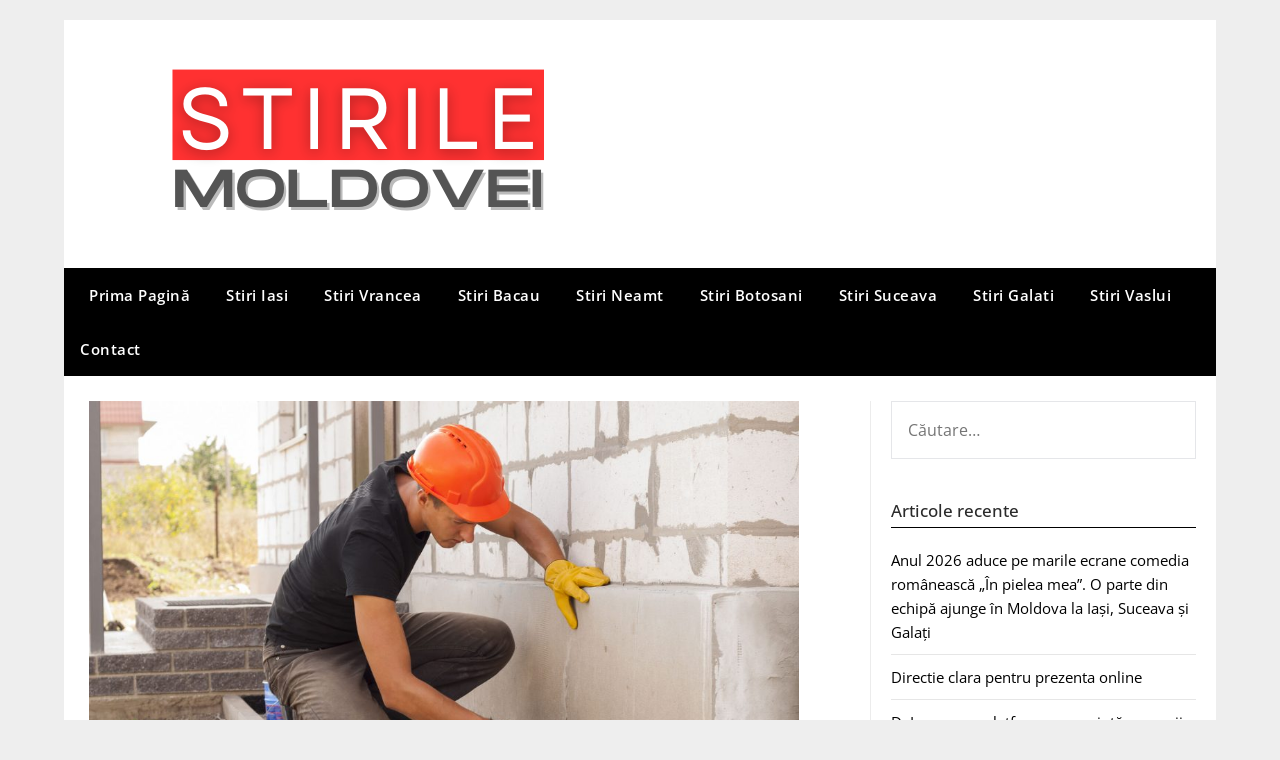

--- FILE ---
content_type: text/html; charset=UTF-8
request_url: https://stirilemoldovei.ro/ce-sunt-hidroizolatiile-si-cum-pot-ajuta-o-cladire/
body_size: 16861
content:
<!doctype html>
	<html lang="ro-RO">
	<head>
		<meta charset="UTF-8">
		<meta name="viewport" content="width=device-width, initial-scale=1">
		<link rel="profile" href="http://gmpg.org/xfn/11">
		<meta name='robots' content='index, follow, max-image-preview:large, max-snippet:-1, max-video-preview:-1' />

	<!-- This site is optimized with the Yoast SEO plugin v26.8 - https://yoast.com/product/yoast-seo-wordpress/ -->
	<title>Ce sunt hidroizolatiile si cum pot ajuta o cladire? - Stirile Moldovei</title>
	<link rel="canonical" href="https://stirilemoldovei.ro/ce-sunt-hidroizolatiile-si-cum-pot-ajuta-o-cladire/" />
	<meta property="og:locale" content="ro_RO" />
	<meta property="og:type" content="article" />
	<meta property="og:title" content="Ce sunt hidroizolatiile si cum pot ajuta o cladire? - Stirile Moldovei" />
	<meta property="og:description" content="Hidroizolatia este esentiala in fiecare casa pentru a preveni deteriorarea structurii si formarea ciupercilor, care pot provoca boli respiratorii. Idealul este sa fie facuta inca din constructie, desi intretinerea trebuie intotdeauna efectuata...." />
	<meta property="og:url" content="https://stirilemoldovei.ro/ce-sunt-hidroizolatiile-si-cum-pot-ajuta-o-cladire/" />
	<meta property="og:site_name" content="Stirile Moldovei" />
	<meta property="article:published_time" content="2022-05-26T09:43:20+00:00" />
	<meta property="article:modified_time" content="2022-05-26T09:43:21+00:00" />
	<meta property="og:image" content="https://stirilemoldovei.ro/wp-content/uploads/2022/05/Waterproofing.jpeg" />
	<meta property="og:image:width" content="1920" />
	<meta property="og:image:height" content="1080" />
	<meta property="og:image:type" content="image/jpeg" />
	<meta name="author" content="ioana" />
	<meta name="twitter:card" content="summary_large_image" />
	<meta name="twitter:label1" content="Scris de" />
	<meta name="twitter:data1" content="ioana" />
	<meta name="twitter:label2" content="Timp estimat pentru citire" />
	<meta name="twitter:data2" content="3 minute" />
	<script type="application/ld+json" class="yoast-schema-graph">{"@context":"https://schema.org","@graph":[{"@type":"Article","@id":"https://stirilemoldovei.ro/ce-sunt-hidroizolatiile-si-cum-pot-ajuta-o-cladire/#article","isPartOf":{"@id":"https://stirilemoldovei.ro/ce-sunt-hidroizolatiile-si-cum-pot-ajuta-o-cladire/"},"author":{"name":"ioana","@id":"https://stirilemoldovei.ro/#/schema/person/c71fd28fe03aa890acf5cae74fb2706d"},"headline":"Ce sunt hidroizolatiile si cum pot ajuta o cladire?","datePublished":"2022-05-26T09:43:20+00:00","dateModified":"2022-05-26T09:43:21+00:00","mainEntityOfPage":{"@id":"https://stirilemoldovei.ro/ce-sunt-hidroizolatiile-si-cum-pot-ajuta-o-cladire/"},"wordCount":504,"commentCount":0,"publisher":{"@id":"https://stirilemoldovei.ro/#organization"},"image":{"@id":"https://stirilemoldovei.ro/ce-sunt-hidroizolatiile-si-cum-pot-ajuta-o-cladire/#primaryimage"},"thumbnailUrl":"https://stirilemoldovei.ro/wp-content/uploads/2022/05/Waterproofing.jpeg","articleSection":["Actual"],"inLanguage":"ro-RO","potentialAction":[{"@type":"CommentAction","name":"Comment","target":["https://stirilemoldovei.ro/ce-sunt-hidroizolatiile-si-cum-pot-ajuta-o-cladire/#respond"]}],"copyrightYear":"2022","copyrightHolder":{"@id":"https://stirilemoldovei.ro/#organization"}},{"@type":"WebPage","@id":"https://stirilemoldovei.ro/ce-sunt-hidroizolatiile-si-cum-pot-ajuta-o-cladire/","url":"https://stirilemoldovei.ro/ce-sunt-hidroizolatiile-si-cum-pot-ajuta-o-cladire/","name":"Ce sunt hidroizolatiile si cum pot ajuta o cladire? - Stirile Moldovei","isPartOf":{"@id":"https://stirilemoldovei.ro/#website"},"primaryImageOfPage":{"@id":"https://stirilemoldovei.ro/ce-sunt-hidroizolatiile-si-cum-pot-ajuta-o-cladire/#primaryimage"},"image":{"@id":"https://stirilemoldovei.ro/ce-sunt-hidroizolatiile-si-cum-pot-ajuta-o-cladire/#primaryimage"},"thumbnailUrl":"https://stirilemoldovei.ro/wp-content/uploads/2022/05/Waterproofing.jpeg","datePublished":"2022-05-26T09:43:20+00:00","dateModified":"2022-05-26T09:43:21+00:00","breadcrumb":{"@id":"https://stirilemoldovei.ro/ce-sunt-hidroizolatiile-si-cum-pot-ajuta-o-cladire/#breadcrumb"},"inLanguage":"ro-RO","potentialAction":[{"@type":"ReadAction","target":["https://stirilemoldovei.ro/ce-sunt-hidroizolatiile-si-cum-pot-ajuta-o-cladire/"]}]},{"@type":"ImageObject","inLanguage":"ro-RO","@id":"https://stirilemoldovei.ro/ce-sunt-hidroizolatiile-si-cum-pot-ajuta-o-cladire/#primaryimage","url":"https://stirilemoldovei.ro/wp-content/uploads/2022/05/Waterproofing.jpeg","contentUrl":"https://stirilemoldovei.ro/wp-content/uploads/2022/05/Waterproofing.jpeg","width":1920,"height":1080},{"@type":"BreadcrumbList","@id":"https://stirilemoldovei.ro/ce-sunt-hidroizolatiile-si-cum-pot-ajuta-o-cladire/#breadcrumb","itemListElement":[{"@type":"ListItem","position":1,"name":"Prima pagină","item":"https://stirilemoldovei.ro/"},{"@type":"ListItem","position":2,"name":"Ce sunt hidroizolatiile si cum pot ajuta o cladire?"}]},{"@type":"WebSite","@id":"https://stirilemoldovei.ro/#website","url":"https://stirilemoldovei.ro/","name":"Stirile Moldovei","description":"Stiri regionale din Moldova","publisher":{"@id":"https://stirilemoldovei.ro/#organization"},"potentialAction":[{"@type":"SearchAction","target":{"@type":"EntryPoint","urlTemplate":"https://stirilemoldovei.ro/?s={search_term_string}"},"query-input":{"@type":"PropertyValueSpecification","valueRequired":true,"valueName":"search_term_string"}}],"inLanguage":"ro-RO"},{"@type":"Organization","@id":"https://stirilemoldovei.ro/#organization","name":"Ziarul Moldovei","url":"https://stirilemoldovei.ro/","logo":{"@type":"ImageObject","inLanguage":"ro-RO","@id":"https://stirilemoldovei.ro/#/schema/logo/image/","url":"https://stirilemoldovei.ro/wp-content/uploads/2023/06/cropped-Stirile-Moldovei-4.png","contentUrl":"https://stirilemoldovei.ro/wp-content/uploads/2023/06/cropped-Stirile-Moldovei-4.png","width":499,"height":156,"caption":"Ziarul Moldovei"},"image":{"@id":"https://stirilemoldovei.ro/#/schema/logo/image/"}},{"@type":"Person","@id":"https://stirilemoldovei.ro/#/schema/person/c71fd28fe03aa890acf5cae74fb2706d","name":"ioana","image":{"@type":"ImageObject","inLanguage":"ro-RO","@id":"https://stirilemoldovei.ro/#/schema/person/image/","url":"https://secure.gravatar.com/avatar/53f9ea12f38299de9a6fb742003a3dfffcb2a7e5c3cbb6beb96b650faf2ccb4e?s=96&d=mm&r=g","contentUrl":"https://secure.gravatar.com/avatar/53f9ea12f38299de9a6fb742003a3dfffcb2a7e5c3cbb6beb96b650faf2ccb4e?s=96&d=mm&r=g","caption":"ioana"}}]}</script>
	<!-- / Yoast SEO plugin. -->


<link rel='dns-prefetch' href='//www.googletagmanager.com' />
<link rel='dns-prefetch' href='//fonts.googleapis.com' />
<link rel="alternate" type="application/rss+xml" title="Stirile Moldovei &raquo; Flux" href="https://stirilemoldovei.ro/feed/" />
<link rel="alternate" type="application/rss+xml" title="Stirile Moldovei &raquo; Flux comentarii" href="https://stirilemoldovei.ro/comments/feed/" />
<link rel="alternate" type="application/rss+xml" title="Flux comentarii Stirile Moldovei &raquo; Ce sunt hidroizolatiile si cum pot ajuta o cladire?" href="https://stirilemoldovei.ro/ce-sunt-hidroizolatiile-si-cum-pot-ajuta-o-cladire/feed/" />
<link rel="alternate" title="oEmbed (JSON)" type="application/json+oembed" href="https://stirilemoldovei.ro/wp-json/oembed/1.0/embed?url=https%3A%2F%2Fstirilemoldovei.ro%2Fce-sunt-hidroizolatiile-si-cum-pot-ajuta-o-cladire%2F" />
<link rel="alternate" title="oEmbed (XML)" type="text/xml+oembed" href="https://stirilemoldovei.ro/wp-json/oembed/1.0/embed?url=https%3A%2F%2Fstirilemoldovei.ro%2Fce-sunt-hidroizolatiile-si-cum-pot-ajuta-o-cladire%2F&#038;format=xml" />
<style id='wp-img-auto-sizes-contain-inline-css' type='text/css'>
img:is([sizes=auto i],[sizes^="auto," i]){contain-intrinsic-size:3000px 1500px}
/*# sourceURL=wp-img-auto-sizes-contain-inline-css */
</style>

<style id='wp-emoji-styles-inline-css' type='text/css'>

	img.wp-smiley, img.emoji {
		display: inline !important;
		border: none !important;
		box-shadow: none !important;
		height: 1em !important;
		width: 1em !important;
		margin: 0 0.07em !important;
		vertical-align: -0.1em !important;
		background: none !important;
		padding: 0 !important;
	}
/*# sourceURL=wp-emoji-styles-inline-css */
</style>
<link rel='stylesheet' id='wp-block-library-css' href='https://stirilemoldovei.ro/wp-includes/css/dist/block-library/style.min.css?ver=6.9' type='text/css' media='all' />
<style id='global-styles-inline-css' type='text/css'>
:root{--wp--preset--aspect-ratio--square: 1;--wp--preset--aspect-ratio--4-3: 4/3;--wp--preset--aspect-ratio--3-4: 3/4;--wp--preset--aspect-ratio--3-2: 3/2;--wp--preset--aspect-ratio--2-3: 2/3;--wp--preset--aspect-ratio--16-9: 16/9;--wp--preset--aspect-ratio--9-16: 9/16;--wp--preset--color--black: #000000;--wp--preset--color--cyan-bluish-gray: #abb8c3;--wp--preset--color--white: #ffffff;--wp--preset--color--pale-pink: #f78da7;--wp--preset--color--vivid-red: #cf2e2e;--wp--preset--color--luminous-vivid-orange: #ff6900;--wp--preset--color--luminous-vivid-amber: #fcb900;--wp--preset--color--light-green-cyan: #7bdcb5;--wp--preset--color--vivid-green-cyan: #00d084;--wp--preset--color--pale-cyan-blue: #8ed1fc;--wp--preset--color--vivid-cyan-blue: #0693e3;--wp--preset--color--vivid-purple: #9b51e0;--wp--preset--gradient--vivid-cyan-blue-to-vivid-purple: linear-gradient(135deg,rgb(6,147,227) 0%,rgb(155,81,224) 100%);--wp--preset--gradient--light-green-cyan-to-vivid-green-cyan: linear-gradient(135deg,rgb(122,220,180) 0%,rgb(0,208,130) 100%);--wp--preset--gradient--luminous-vivid-amber-to-luminous-vivid-orange: linear-gradient(135deg,rgb(252,185,0) 0%,rgb(255,105,0) 100%);--wp--preset--gradient--luminous-vivid-orange-to-vivid-red: linear-gradient(135deg,rgb(255,105,0) 0%,rgb(207,46,46) 100%);--wp--preset--gradient--very-light-gray-to-cyan-bluish-gray: linear-gradient(135deg,rgb(238,238,238) 0%,rgb(169,184,195) 100%);--wp--preset--gradient--cool-to-warm-spectrum: linear-gradient(135deg,rgb(74,234,220) 0%,rgb(151,120,209) 20%,rgb(207,42,186) 40%,rgb(238,44,130) 60%,rgb(251,105,98) 80%,rgb(254,248,76) 100%);--wp--preset--gradient--blush-light-purple: linear-gradient(135deg,rgb(255,206,236) 0%,rgb(152,150,240) 100%);--wp--preset--gradient--blush-bordeaux: linear-gradient(135deg,rgb(254,205,165) 0%,rgb(254,45,45) 50%,rgb(107,0,62) 100%);--wp--preset--gradient--luminous-dusk: linear-gradient(135deg,rgb(255,203,112) 0%,rgb(199,81,192) 50%,rgb(65,88,208) 100%);--wp--preset--gradient--pale-ocean: linear-gradient(135deg,rgb(255,245,203) 0%,rgb(182,227,212) 50%,rgb(51,167,181) 100%);--wp--preset--gradient--electric-grass: linear-gradient(135deg,rgb(202,248,128) 0%,rgb(113,206,126) 100%);--wp--preset--gradient--midnight: linear-gradient(135deg,rgb(2,3,129) 0%,rgb(40,116,252) 100%);--wp--preset--font-size--small: 13px;--wp--preset--font-size--medium: 20px;--wp--preset--font-size--large: 36px;--wp--preset--font-size--x-large: 42px;--wp--preset--spacing--20: 0.44rem;--wp--preset--spacing--30: 0.67rem;--wp--preset--spacing--40: 1rem;--wp--preset--spacing--50: 1.5rem;--wp--preset--spacing--60: 2.25rem;--wp--preset--spacing--70: 3.38rem;--wp--preset--spacing--80: 5.06rem;--wp--preset--shadow--natural: 6px 6px 9px rgba(0, 0, 0, 0.2);--wp--preset--shadow--deep: 12px 12px 50px rgba(0, 0, 0, 0.4);--wp--preset--shadow--sharp: 6px 6px 0px rgba(0, 0, 0, 0.2);--wp--preset--shadow--outlined: 6px 6px 0px -3px rgb(255, 255, 255), 6px 6px rgb(0, 0, 0);--wp--preset--shadow--crisp: 6px 6px 0px rgb(0, 0, 0);}:where(.is-layout-flex){gap: 0.5em;}:where(.is-layout-grid){gap: 0.5em;}body .is-layout-flex{display: flex;}.is-layout-flex{flex-wrap: wrap;align-items: center;}.is-layout-flex > :is(*, div){margin: 0;}body .is-layout-grid{display: grid;}.is-layout-grid > :is(*, div){margin: 0;}:where(.wp-block-columns.is-layout-flex){gap: 2em;}:where(.wp-block-columns.is-layout-grid){gap: 2em;}:where(.wp-block-post-template.is-layout-flex){gap: 1.25em;}:where(.wp-block-post-template.is-layout-grid){gap: 1.25em;}.has-black-color{color: var(--wp--preset--color--black) !important;}.has-cyan-bluish-gray-color{color: var(--wp--preset--color--cyan-bluish-gray) !important;}.has-white-color{color: var(--wp--preset--color--white) !important;}.has-pale-pink-color{color: var(--wp--preset--color--pale-pink) !important;}.has-vivid-red-color{color: var(--wp--preset--color--vivid-red) !important;}.has-luminous-vivid-orange-color{color: var(--wp--preset--color--luminous-vivid-orange) !important;}.has-luminous-vivid-amber-color{color: var(--wp--preset--color--luminous-vivid-amber) !important;}.has-light-green-cyan-color{color: var(--wp--preset--color--light-green-cyan) !important;}.has-vivid-green-cyan-color{color: var(--wp--preset--color--vivid-green-cyan) !important;}.has-pale-cyan-blue-color{color: var(--wp--preset--color--pale-cyan-blue) !important;}.has-vivid-cyan-blue-color{color: var(--wp--preset--color--vivid-cyan-blue) !important;}.has-vivid-purple-color{color: var(--wp--preset--color--vivid-purple) !important;}.has-black-background-color{background-color: var(--wp--preset--color--black) !important;}.has-cyan-bluish-gray-background-color{background-color: var(--wp--preset--color--cyan-bluish-gray) !important;}.has-white-background-color{background-color: var(--wp--preset--color--white) !important;}.has-pale-pink-background-color{background-color: var(--wp--preset--color--pale-pink) !important;}.has-vivid-red-background-color{background-color: var(--wp--preset--color--vivid-red) !important;}.has-luminous-vivid-orange-background-color{background-color: var(--wp--preset--color--luminous-vivid-orange) !important;}.has-luminous-vivid-amber-background-color{background-color: var(--wp--preset--color--luminous-vivid-amber) !important;}.has-light-green-cyan-background-color{background-color: var(--wp--preset--color--light-green-cyan) !important;}.has-vivid-green-cyan-background-color{background-color: var(--wp--preset--color--vivid-green-cyan) !important;}.has-pale-cyan-blue-background-color{background-color: var(--wp--preset--color--pale-cyan-blue) !important;}.has-vivid-cyan-blue-background-color{background-color: var(--wp--preset--color--vivid-cyan-blue) !important;}.has-vivid-purple-background-color{background-color: var(--wp--preset--color--vivid-purple) !important;}.has-black-border-color{border-color: var(--wp--preset--color--black) !important;}.has-cyan-bluish-gray-border-color{border-color: var(--wp--preset--color--cyan-bluish-gray) !important;}.has-white-border-color{border-color: var(--wp--preset--color--white) !important;}.has-pale-pink-border-color{border-color: var(--wp--preset--color--pale-pink) !important;}.has-vivid-red-border-color{border-color: var(--wp--preset--color--vivid-red) !important;}.has-luminous-vivid-orange-border-color{border-color: var(--wp--preset--color--luminous-vivid-orange) !important;}.has-luminous-vivid-amber-border-color{border-color: var(--wp--preset--color--luminous-vivid-amber) !important;}.has-light-green-cyan-border-color{border-color: var(--wp--preset--color--light-green-cyan) !important;}.has-vivid-green-cyan-border-color{border-color: var(--wp--preset--color--vivid-green-cyan) !important;}.has-pale-cyan-blue-border-color{border-color: var(--wp--preset--color--pale-cyan-blue) !important;}.has-vivid-cyan-blue-border-color{border-color: var(--wp--preset--color--vivid-cyan-blue) !important;}.has-vivid-purple-border-color{border-color: var(--wp--preset--color--vivid-purple) !important;}.has-vivid-cyan-blue-to-vivid-purple-gradient-background{background: var(--wp--preset--gradient--vivid-cyan-blue-to-vivid-purple) !important;}.has-light-green-cyan-to-vivid-green-cyan-gradient-background{background: var(--wp--preset--gradient--light-green-cyan-to-vivid-green-cyan) !important;}.has-luminous-vivid-amber-to-luminous-vivid-orange-gradient-background{background: var(--wp--preset--gradient--luminous-vivid-amber-to-luminous-vivid-orange) !important;}.has-luminous-vivid-orange-to-vivid-red-gradient-background{background: var(--wp--preset--gradient--luminous-vivid-orange-to-vivid-red) !important;}.has-very-light-gray-to-cyan-bluish-gray-gradient-background{background: var(--wp--preset--gradient--very-light-gray-to-cyan-bluish-gray) !important;}.has-cool-to-warm-spectrum-gradient-background{background: var(--wp--preset--gradient--cool-to-warm-spectrum) !important;}.has-blush-light-purple-gradient-background{background: var(--wp--preset--gradient--blush-light-purple) !important;}.has-blush-bordeaux-gradient-background{background: var(--wp--preset--gradient--blush-bordeaux) !important;}.has-luminous-dusk-gradient-background{background: var(--wp--preset--gradient--luminous-dusk) !important;}.has-pale-ocean-gradient-background{background: var(--wp--preset--gradient--pale-ocean) !important;}.has-electric-grass-gradient-background{background: var(--wp--preset--gradient--electric-grass) !important;}.has-midnight-gradient-background{background: var(--wp--preset--gradient--midnight) !important;}.has-small-font-size{font-size: var(--wp--preset--font-size--small) !important;}.has-medium-font-size{font-size: var(--wp--preset--font-size--medium) !important;}.has-large-font-size{font-size: var(--wp--preset--font-size--large) !important;}.has-x-large-font-size{font-size: var(--wp--preset--font-size--x-large) !important;}
/*# sourceURL=global-styles-inline-css */
</style>

<style id='classic-theme-styles-inline-css' type='text/css'>
/*! This file is auto-generated */
.wp-block-button__link{color:#fff;background-color:#32373c;border-radius:9999px;box-shadow:none;text-decoration:none;padding:calc(.667em + 2px) calc(1.333em + 2px);font-size:1.125em}.wp-block-file__button{background:#32373c;color:#fff;text-decoration:none}
/*# sourceURL=/wp-includes/css/classic-themes.min.css */
</style>
<link rel='stylesheet' id='zen-magazine-style-css' href='https://stirilemoldovei.ro/wp-content/themes/newspaperly/style.css?ver=6.9' type='text/css' media='all' />
<link rel='stylesheet' id='zen-magazine-css' href='https://stirilemoldovei.ro/wp-content/themes/zen-magazine/style.css?ver=1.0' type='text/css' media='all' />
<link rel='stylesheet' id='open sans-css' href='https://stirilemoldovei.ro/wp-content/fonts/0f6752092e223e9919738b32e03c4790.css?ver=1.0' type='text/css' media='all' />
<link rel='stylesheet' id='font-awesome-css' href='https://stirilemoldovei.ro/wp-content/themes/newspaperly/css/font-awesome.min.css?ver=6.9' type='text/css' media='all' />
<link rel='stylesheet' id='newspaperly-style-css' href='https://stirilemoldovei.ro/wp-content/themes/zen-magazine/style.css?ver=6.9' type='text/css' media='all' />
<link rel='stylesheet' id='newspaperly-google-fonts-css' href='//fonts.googleapis.com/css?family=Lato%3A300%2C400%2C700%2C900%7CMerriweather%3A400%2C700&#038;ver=6.9' type='text/css' media='all' />
<link rel='stylesheet' id='wp-block-paragraph-css' href='https://stirilemoldovei.ro/wp-includes/blocks/paragraph/style.min.css?ver=6.9' type='text/css' media='all' />
<link rel='stylesheet' id='wp-block-heading-css' href='https://stirilemoldovei.ro/wp-includes/blocks/heading/style.min.css?ver=6.9' type='text/css' media='all' />
<link rel='stylesheet' id='wp-block-list-css' href='https://stirilemoldovei.ro/wp-includes/blocks/list/style.min.css?ver=6.9' type='text/css' media='all' />
<script type="text/javascript" src="https://stirilemoldovei.ro/wp-includes/js/jquery/jquery.min.js?ver=3.7.1" id="jquery-core-js"></script>
<script type="text/javascript" src="https://stirilemoldovei.ro/wp-includes/js/jquery/jquery-migrate.min.js?ver=3.4.1" id="jquery-migrate-js"></script>

<!-- Google tag (gtag.js) snippet added by Site Kit -->
<!-- Google Analytics snippet added by Site Kit -->
<script type="text/javascript" src="https://www.googletagmanager.com/gtag/js?id=GT-KDQH3QJ" id="google_gtagjs-js" async></script>
<script type="text/javascript" id="google_gtagjs-js-after">
/* <![CDATA[ */
window.dataLayer = window.dataLayer || [];function gtag(){dataLayer.push(arguments);}
gtag("set","linker",{"domains":["stirilemoldovei.ro"]});
gtag("js", new Date());
gtag("set", "developer_id.dZTNiMT", true);
gtag("config", "GT-KDQH3QJ");
 window._googlesitekit = window._googlesitekit || {}; window._googlesitekit.throttledEvents = []; window._googlesitekit.gtagEvent = (name, data) => { var key = JSON.stringify( { name, data } ); if ( !! window._googlesitekit.throttledEvents[ key ] ) { return; } window._googlesitekit.throttledEvents[ key ] = true; setTimeout( () => { delete window._googlesitekit.throttledEvents[ key ]; }, 5 ); gtag( "event", name, { ...data, event_source: "site-kit" } ); }; 
//# sourceURL=google_gtagjs-js-after
/* ]]> */
</script>
<link rel="https://api.w.org/" href="https://stirilemoldovei.ro/wp-json/" /><link rel="alternate" title="JSON" type="application/json" href="https://stirilemoldovei.ro/wp-json/wp/v2/posts/1458" /><link rel="EditURI" type="application/rsd+xml" title="RSD" href="https://stirilemoldovei.ro/xmlrpc.php?rsd" />
<meta name="generator" content="WordPress 6.9" />
<link rel='shortlink' href='https://stirilemoldovei.ro/?p=1458' />
<meta name="generator" content="Site Kit by Google 1.170.0" />
		<style type="text/css">
			.header-widgets-wrapper, .content-wrap-bg { background-color:  }
			.featured-sidebar, .featured-sidebar ul li { border-color:  !important; }
			.page-numbers li a, .blogposts-list .blogpost-button, .page-numbers.current, span.page-numbers.dots { background: ; }
			.banner-widget-wrapper p, .banner-widget-wrapper h1, .banner-widget-wrapper h2, .banner-widget-wrapper h3, .banner-widget-wrapper h4, .banner-widget-wrapper h5, .banner-widget-wrapper h6, .banner-widget-wrapper ul, .banner-widget-wrapper{ color:  }
			.banner-widget-wrapper a, .banner-widget-wrapper a:hover, .banner-widget-wrapper a:active, .banner-widget-wrapper a:focus{ color: ; }
			.banner-widget-wrapper ul li { border-color: ; }
			body, .site, .swidgets-wrap h3, .post-data-text { background: ; }
			.site-title a, .site-description { color: ; }
			.header-bg { background-color:  !important; }
			.main-navigation ul li a, .main-navigation ul li .sub-arrow, .super-menu .toggle-mobile-menu,.toggle-mobile-menu:before, .mobile-menu-active .smenu-hide { color: ; }
			#smobile-menu.show .main-navigation ul ul.children.active, #smobile-menu.show .main-navigation ul ul.sub-menu.active, #smobile-menu.show .main-navigation ul li, .smenu-hide.toggle-mobile-menu.menu-toggle, #smobile-menu.show .main-navigation ul li, .primary-menu ul li ul.children li, .primary-menu ul li ul.sub-menu li, .primary-menu .pmenu, .super-menu { border-color: ; border-bottom-color: ; }
			#secondary .widget h3, #secondary .widget h3 a, #secondary .widget h4, #secondary .widget h1, #secondary .widget h2, #secondary .widget h5, #secondary .widget h6 { color: ; }
			#secondary .widget a, #secondary a, #secondary .widget li a , #secondary span.sub-arrow{ color: ; }
			#secondary, #secondary .widget, #secondary .widget p, #secondary .widget li, .widget time.rpwe-time.published { color: ; }
			#secondary .swidgets-wrap, .featured-sidebar .search-field { border-color: ; }
			.site-info, .footer-column-three input.search-submit, .footer-column-three p, .footer-column-three li, .footer-column-three td, .footer-column-three th, .footer-column-three caption { color: ; }
			.footer-column-three h3, .footer-column-three h4, .footer-column-three h5, .footer-column-three h6, .footer-column-three h1, .footer-column-three h2, .footer-column-three h4, .footer-column-three h3 a { color: ; }
			.footer-column-three a, .footer-column-three li a, .footer-column-three .widget a, .footer-column-three .sub-arrow { color: ; }
			.footer-column-three h3:after { background: ; }
			.site-info, .widget ul li, .footer-column-three input.search-field, .footer-column-three input.search-submit { border-color: ; }
			.site-footer { background-color: ; }
			.archive .page-header h1, .blogposts-list h2 a, .blogposts-list h2 a:hover, .blogposts-list h2 a:active, .search-results h1.page-title { color: ; }
			.blogposts-list .post-data-text, .blogposts-list .post-data-text a{ color: ; }
			.blogposts-list p { color: ; }
			.page-numbers li a, .blogposts-list .blogpost-button, span.page-numbers.dots, .page-numbers.current, .page-numbers li a:hover { color: ; }
			.archive .page-header h1, .search-results h1.page-title, .blogposts-list.fbox, span.page-numbers.dots, .page-numbers li a, .page-numbers.current { border-color: ; }
			.blogposts-list .post-data-divider { background: ; }
			.page .comments-area .comment-author, .page .comments-area .comment-author a, .page .comments-area .comments-title, .page .content-area h1, .page .content-area h2, .page .content-area h3, .page .content-area h4, .page .content-area h5, .page .content-area h6, .page .content-area th, .single  .comments-area .comment-author, .single .comments-area .comment-author a, .single .comments-area .comments-title, .single .content-area h1, .single .content-area h2, .single .content-area h3, .single .content-area h4, .single .content-area h5, .single .content-area h6, .single .content-area th, .search-no-results h1, .error404 h1 { color: ; }
			.single .post-data-text, .page .post-data-text, .page .post-data-text a, .single .post-data-text a, .comments-area .comment-meta .comment-metadata a { color: ; }
			.page .content-area p, .page article, .page .content-area table, .page .content-area dd, .page .content-area dt, .page .content-area address, .page .content-area .entry-content, .page .content-area li, .page .content-area ol, .single .content-area p, .single article, .single .content-area table, .single .content-area dd, .single .content-area dt, .single .content-area address, .single .entry-content, .single .content-area li, .single .content-area ol, .search-no-results .page-content p { color: ; }
			.single .entry-content a, .page .entry-content a, .comment-content a, .comments-area .reply a, .logged-in-as a, .comments-area .comment-respond a { color: ; }
			.comments-area p.form-submit input { background: ; }
			.error404 .page-content p, .error404 input.search-submit, .search-no-results input.search-submit { color: ; }
			.page .comments-area, .page article.fbox, .page article tr, .page .comments-area ol.comment-list ol.children li, .page .comments-area ol.comment-list .comment, .single .comments-area, .single article.fbox, .single article tr, .comments-area ol.comment-list ol.children li, .comments-area ol.comment-list .comment, .error404 main#main, .error404 .search-form label, .search-no-results .search-form label, .error404 input.search-submit, .search-no-results input.search-submit, .error404 main#main, .search-no-results section.fbox.no-results.not-found{ border-color: ; }
			.single .post-data-divider, .page .post-data-divider { background: ; }
			.single .comments-area p.form-submit input, .page .comments-area p.form-submit input { color: ; }
			.bottom-header-wrapper { padding-top: px; }
			.bottom-header-wrapper { padding-bottom: px; }
			.bottom-header-wrapper { background: ; }
			.bottom-header-wrapper *{ color: ; }
			.header-widget a, .header-widget li a, .header-widget i.fa { color: ; }
			.header-widget, .header-widget p, .header-widget li, .header-widget .textwidget { color: ; }
			.header-widget .widget-title, .header-widget h1, .header-widget h3, .header-widget h2, .header-widget h4, .header-widget h5, .header-widget h6{ color: ; }
			.header-widget.swidgets-wrap, .header-widget ul li, .header-widget .search-field { border-color: ; }
			.header-widgets-wrapper .swidgets-wrap{ background: ; }
			.primary-menu .pmenu, .super-menu, #smobile-menu, .primary-menu ul li ul.children, .primary-menu ul li ul.sub-menu { background-color: ; }
			#secondary .swidgets-wrap{ background: ; }
			#secondary .swidget { border-color: ; }
			.archive article.fbox, .search-results article.fbox, .blog article.fbox { background: ; }
			.comments-area, .single article.fbox, .page article.fbox { background: ; }
		</style>
	<link rel="pingback" href="https://stirilemoldovei.ro/xmlrpc.php">
		<style type="text/css">
			.header-widgets-wrapper, .content-wrap-bg { background-color:  }
			.featured-sidebar, .featured-sidebar ul li { border-color:  !important; }
			.page-numbers li a, .blogposts-list .blogpost-button, .page-numbers.current, span.page-numbers.dots { background: ; }
			.banner-widget-wrapper p, .banner-widget-wrapper h1, .banner-widget-wrapper h2, .banner-widget-wrapper h3, .banner-widget-wrapper h4, .banner-widget-wrapper h5, .banner-widget-wrapper h6, .banner-widget-wrapper ul, .banner-widget-wrapper{ color:  }
			.banner-widget-wrapper a, .banner-widget-wrapper a:hover, .banner-widget-wrapper a:active, .banner-widget-wrapper a:focus{ color: ; }
			.banner-widget-wrapper ul li { border-color: ; }
			body, .site, .swidgets-wrap h3, .post-data-text { background: ; }
			.site-title a, .site-description { color: ; }
			.header-bg { background-color:  !important; }
			.main-navigation ul li a, .main-navigation ul li .sub-arrow, .super-menu .toggle-mobile-menu,.toggle-mobile-menu:before, .mobile-menu-active .smenu-hide { color: ; }
			#smobile-menu.show .main-navigation ul ul.children.active, #smobile-menu.show .main-navigation ul ul.sub-menu.active, #smobile-menu.show .main-navigation ul li, .smenu-hide.toggle-mobile-menu.menu-toggle, #smobile-menu.show .main-navigation ul li, .primary-menu ul li ul.children li, .primary-menu ul li ul.sub-menu li, .primary-menu .pmenu, .super-menu { border-color: ; border-bottom-color: ; }
			#secondary .widget h3, #secondary .widget h3 a, #secondary .widget h4, #secondary .widget h1, #secondary .widget h2, #secondary .widget h5, #secondary .widget h6 { color: ; }
			#secondary .widget a, #secondary a, #secondary .widget li a , #secondary span.sub-arrow{ color: ; }
			#secondary, #secondary .widget, #secondary .widget p, #secondary .widget li, .widget time.rpwe-time.published { color: ; }
			#secondary .swidgets-wrap, .featured-sidebar .search-field { border-color: ; }
			.site-info, .footer-column-three input.search-submit, .footer-column-three p, .footer-column-three li, .footer-column-three td, .footer-column-three th, .footer-column-three caption { color: ; }
			.footer-column-three h3, .footer-column-three h4, .footer-column-three h5, .footer-column-three h6, .footer-column-three h1, .footer-column-three h2, .footer-column-three h4, .footer-column-three h3 a { color: ; }
			.footer-column-three a, .footer-column-three li a, .footer-column-three .widget a, .footer-column-three .sub-arrow { color: ; }
			.footer-column-three h3:after { background: ; }
			.site-info, .widget ul li, .footer-column-three input.search-field, .footer-column-three input.search-submit { border-color: ; }
			.site-footer { background-color: ; }
			.archive .page-header h1, .blogposts-list h2 a, .blogposts-list h2 a:hover, .blogposts-list h2 a:active, .search-results h1.page-title { color: ; }
			.blogposts-list .post-data-text, .blogposts-list .post-data-text a{ color: ; }
			.blogposts-list p { color: ; }
			.page-numbers li a, .blogposts-list .blogpost-button, span.page-numbers.dots, .page-numbers.current, .page-numbers li a:hover { color: ; }
			.archive .page-header h1, .search-results h1.page-title, .blogposts-list.fbox, span.page-numbers.dots, .page-numbers li a, .page-numbers.current { border-color: ; }
			.blogposts-list .post-data-divider { background: ; }
			.page .comments-area .comment-author, .page .comments-area .comment-author a, .page .comments-area .comments-title, .page .content-area h1, .page .content-area h2, .page .content-area h3, .page .content-area h4, .page .content-area h5, .page .content-area h6, .page .content-area th, .single  .comments-area .comment-author, .single .comments-area .comment-author a, .single .comments-area .comments-title, .single .content-area h1, .single .content-area h2, .single .content-area h3, .single .content-area h4, .single .content-area h5, .single .content-area h6, .single .content-area th, .search-no-results h1, .error404 h1 { color: ; }
			.single .post-data-text, .page .post-data-text, .page .post-data-text a, .single .post-data-text a, .comments-area .comment-meta .comment-metadata a { color: ; }
			.page .content-area p, .page article, .page .content-area table, .page .content-area dd, .page .content-area dt, .page .content-area address, .page .content-area .entry-content, .page .content-area li, .page .content-area ol, .single .content-area p, .single article, .single .content-area table, .single .content-area dd, .single .content-area dt, .single .content-area address, .single .entry-content, .single .content-area li, .single .content-area ol, .search-no-results .page-content p { color: ; }
			.single .entry-content a, .page .entry-content a, .comment-content a, .comments-area .reply a, .logged-in-as a, .comments-area .comment-respond a { color: ; }
			.comments-area p.form-submit input { background: ; }
			.error404 .page-content p, .error404 input.search-submit, .search-no-results input.search-submit { color: ; }
			.page .comments-area, .page article.fbox, .page article tr, .page .comments-area ol.comment-list ol.children li, .page .comments-area ol.comment-list .comment, .single .comments-area, .single article.fbox, .single article tr, .comments-area ol.comment-list ol.children li, .comments-area ol.comment-list .comment, .error404 main#main, .error404 .search-form label, .search-no-results .search-form label, .error404 input.search-submit, .search-no-results input.search-submit, .error404 main#main, .search-no-results section.fbox.no-results.not-found{ border-color: ; }
			.single .post-data-divider, .page .post-data-divider { background: ; }
			.single .comments-area p.form-submit input, .page .comments-area p.form-submit input { color: ; }
			.bottom-header-wrapper { padding-top: px; }
			.bottom-header-wrapper { padding-bottom: px; }
			.bottom-header-wrapper { background: ; }
			.bottom-header-wrapper *{ color: ; }
			.header-widget a, .header-widget li a, .header-widget i.fa { color: ; }
			.header-widget, .header-widget p, .header-widget li, .header-widget .textwidget { color: ; }
			.header-widget .widget-title, .header-widget h1, .header-widget h3, .header-widget h2, .header-widget h4, .header-widget h5, .header-widget h6{ color: ; }
			.header-widget.swidgets-wrap, .header-widget ul li, .header-widget .search-field { border-color: ; }
			.header-widgets-wrapper .swidgets-wrap{ background: ; }
			.primary-menu .pmenu, .super-menu, #smobile-menu, .primary-menu ul li ul.children, .primary-menu ul li ul.sub-menu { background-color: ; }
			#secondary .swidgets-wrap{ background: ; }
			#secondary .swidget { border-color: ; }
			.archive article.fbox, .search-results article.fbox, .blog article.fbox { background: ; }
			.comments-area, .single article.fbox, .page article.fbox { background: ; }
		</style>
			</head>

	<body class="wp-singular post-template-default single single-post postid-1458 single-format-standard wp-custom-logo wp-theme-newspaperly wp-child-theme-zen-magazine masthead-fixed">
		
		<a class="skip-link screen-reader-text" href="#content">Skip to content</a>

		
		<div id="page" class="site">
			<header id="masthead" class="sheader site-header clearfix">
				<div class="content-wrap">

					<!-- Header background color and image is added to class below -->
					<div class="header-bg">
													<div class="site-branding branding-logo">
								<a href="https://stirilemoldovei.ro/" class="custom-logo-link" rel="home"><img width="499" height="156" src="https://stirilemoldovei.ro/wp-content/uploads/2023/06/cropped-Stirile-Moldovei-4.png" class="custom-logo" alt="Stirile Moldovei" decoding="async" fetchpriority="high" srcset="https://stirilemoldovei.ro/wp-content/uploads/2023/06/cropped-Stirile-Moldovei-4.png 499w, https://stirilemoldovei.ro/wp-content/uploads/2023/06/cropped-Stirile-Moldovei-4-300x94.png 300w" sizes="(max-width: 499px) 100vw, 499px" /></a>							</div><!-- .site-branding -->
															</div>
			</div>

			<!-- Navigation below these lines, move it up if you want it above the header -->
			<nav id="primary-site-navigation" class="primary-menu main-navigation clearfix">
				<a href="#" id="pull" class="smenu-hide toggle-mobile-menu menu-toggle" aria-controls="secondary-menu" aria-expanded="false">Menu</a>
				<div class="content-wrap text-center">
					<div class="center-main-menu">
						<div class="menu-homepa-container"><ul id="primary-menu" class="pmenu"><li id="menu-item-40" class="menu-item menu-item-type-custom menu-item-object-custom menu-item-home menu-item-40"><a href="https://stirilemoldovei.ro">Prima Pagină</a></li>
<li id="menu-item-51" class="menu-item menu-item-type-taxonomy menu-item-object-category menu-item-51"><a href="https://stirilemoldovei.ro/iasi/">Stiri Iasi</a></li>
<li id="menu-item-55" class="menu-item menu-item-type-taxonomy menu-item-object-category menu-item-55"><a href="https://stirilemoldovei.ro/vrancea/">Stiri Vrancea</a></li>
<li id="menu-item-48" class="menu-item menu-item-type-taxonomy menu-item-object-category menu-item-48"><a href="https://stirilemoldovei.ro/bacau/">Stiri Bacau</a></li>
<li id="menu-item-52" class="menu-item menu-item-type-taxonomy menu-item-object-category menu-item-52"><a href="https://stirilemoldovei.ro/neamt/">Stiri Neamt</a></li>
<li id="menu-item-49" class="menu-item menu-item-type-taxonomy menu-item-object-category menu-item-49"><a href="https://stirilemoldovei.ro/botosani/">Stiri Botosani</a></li>
<li id="menu-item-53" class="menu-item menu-item-type-taxonomy menu-item-object-category menu-item-53"><a href="https://stirilemoldovei.ro/suceava/">Stiri Suceava</a></li>
<li id="menu-item-50" class="menu-item menu-item-type-taxonomy menu-item-object-category menu-item-50"><a href="https://stirilemoldovei.ro/galati/">Stiri Galati</a></li>
<li id="menu-item-54" class="menu-item menu-item-type-taxonomy menu-item-object-category menu-item-54"><a href="https://stirilemoldovei.ro/vaslui/">Stiri Vaslui</a></li>
<li id="menu-item-45" class="menu-item menu-item-type-post_type menu-item-object-page menu-item-45"><a href="https://stirilemoldovei.ro/contact/">Contact</a></li>
</ul></div>					</div>
				</div>
			</nav>
			<div class="content-wrap">
				<div class="super-menu clearfix">
					<div class="super-menu-inner">
						<a href="#" id="pull" class="toggle-mobile-menu menu-toggle" aria-controls="secondary-menu" aria-expanded="false">Menu</a>
					</div>
				</div>
			</div>
			<div id="mobile-menu-overlay"></div>
			<!-- Navigation above these lines, move it up if you want it above the header -->
		</header>

		<div class="content-wrap">


			<!-- Upper widgets -->
			<div class="header-widgets-wrapper">
				
				
							</div>

		</div>

		<div id="content" class="site-content clearfix">
			<div class="content-wrap">
				<div class="content-wrap-bg">

	<div id="primary" class="featured-content content-area">
		<main id="main" class="site-main">

		
<article id="post-1458" class="posts-entry fbox post-1458 post type-post status-publish format-standard has-post-thumbnail hentry category-actual">
				<div class="featured-thumbnail">
			<img width="850" height="478" src="https://stirilemoldovei.ro/wp-content/uploads/2022/05/Waterproofing.jpeg" class="attachment-newspaperly-slider size-newspaperly-slider wp-post-image" alt="" decoding="async" srcset="https://stirilemoldovei.ro/wp-content/uploads/2022/05/Waterproofing.jpeg 1920w, https://stirilemoldovei.ro/wp-content/uploads/2022/05/Waterproofing-300x169.jpeg 300w, https://stirilemoldovei.ro/wp-content/uploads/2022/05/Waterproofing-1024x576.jpeg 1024w, https://stirilemoldovei.ro/wp-content/uploads/2022/05/Waterproofing-768x432.jpeg 768w, https://stirilemoldovei.ro/wp-content/uploads/2022/05/Waterproofing-1536x864.jpeg 1536w, https://stirilemoldovei.ro/wp-content/uploads/2022/05/Waterproofing-549x309.jpeg 549w, https://stirilemoldovei.ro/wp-content/uploads/2022/05/Waterproofing-470x264.jpeg 470w, https://stirilemoldovei.ro/wp-content/uploads/2022/05/Waterproofing-233x131.jpeg 233w, https://stirilemoldovei.ro/wp-content/uploads/2022/05/Waterproofing-230x129.jpeg 230w, https://stirilemoldovei.ro/wp-content/uploads/2022/05/Waterproofing-360x203.jpeg 360w, https://stirilemoldovei.ro/wp-content/uploads/2022/05/Waterproofing-100x56.jpeg 100w" sizes="(max-width: 850px) 100vw, 850px" />		</div>
		<header class="entry-header">
		<h1 class="entry-title">Ce sunt hidroizolatiile si cum pot ajuta o cladire?</h1>		<div class="entry-meta">
			<div class="blog-data-wrapper">
				<div class="post-data-divider"></div>
				<div class="post-data-positioning">
					<div class="post-data-text">
						Posted on mai 26, 2022					</div>
				</div>
			</div>
		</div><!-- .entry-meta -->
			</header><!-- .entry-header -->

	<div class="entry-content">
		
<p>Hidroizolatia este esentiala in fiecare casa pentru a preveni deteriorarea structurii si formarea ciupercilor, care pot provoca boli respiratorii. Idealul este sa fie facuta inca din constructie, desi intretinerea trebuie intotdeauna efectuata.</p>



<p>Intreaga casa, de la acoperis pana la pereti si subsoluri, trebuie sa fie uscata pentru ca locuinta sa fie sigura si sanatoasa. Din acest motiv, este esential sa se includa in intretinerea casei verificarea petelor de umiditate sau a scurgerilor de pe pereti, podele si tavane.</p>



<p>In cazul in care exista acestea trebuie rezolvate cat mai curand posibil si pentru aceasta exista multe tipuri de sisteme de impermeabilizare. Iata cateva sfaturi despre ce se poate lua in considerare pentru a alege cea mai buna optiune pentru&nbsp;<a href="https://hidroizolatii-conduraru.ro/" target="_blank" rel="noreferrer noopener">hidroizolatie</a><strong>.</strong></p>



<h2 class="wp-block-heading">Ce este hidroizolatia?</h2>



<p>Este sistemul de izolatie rezistent la apa care este plasat in casa pentru a preveni trecerea apei in interior. Acesta poate fi compus din unul sau mai multe elemente care vor reusi sa anuleze scurgerile. Ele sunt realizate la exterior si in interiorul peretilor, podelelor si plafoanelor.</p>



<h2 class="wp-block-heading">Avantajele hidroizolarii unei case</h2>



<p>Atunci cand o casa nu are suficienta hidroizolatie, poate risca sa creeze o casa nesigura si nesanatoasa. Pe de o parte, umiditatea din interiorul casei poate duce la boli respiratorii grave.</p>



<p>Pe de alta parte, scurgerile in acoperis si in perete, pot deteriora structura, provocand o slabiciune in ea. Deoarece apa corodeaza si oxideaza metalele si putrezeste lemnul.</p>



<p>O casa nesanatoasa si o structura slaba vor afecta negativ valoarea proprietatii.</p>



<p>Deci, hidroizolatia unei case ofera urmatoarele avantaje:</p>



<ul class="wp-block-list"><li>Cresterea valorii proprietatii;</li><li>Locuinte mai sigure;</li><li>Protejeaza structura;</li><li>O casa mai sanatoasa;</li><li>Protejeaza fundatia, obtinand o structura solida.</li></ul>



<h2 class="wp-block-heading">De ce ar trebui sa se hidroizoleze o casa?</h2>



<p>Principalul motiv pentru care o casa ar trebui sa fie hidroizolata este prevenirea daunelor grave cauzate de umiditate asupra&nbsp; tavanului, podelei si peretilor. Apa care curge pe acoperis de exemplu, se va infiltra in casa daca nu sunt folosite solutii de&nbsp;<a href="https://hidroizolatii-conduraru.ro/hidroizolatii-terase/" target="_blank" rel="noreferrer noopener">hidroizolatii terase</a><strong>.&nbsp;</strong>Acest lucru inseamna ca in timp vopseaua de pe tavan si de pe suprafata peretilor se va deteriora, structura plafonului se va slabi si in cele din urma, in casa vor ajuge atat bucati din tencuiala cat si apa care se va prelinge pana pe podea si pe mobilier.</p>



<p>In cazul fundatiilor, apa din panza freatica are tot potentialul de a distruge o locuinta si de a o afecta dramatic. Odata ce apa ajunge in structura fundatiei, nu numai ca o va strica dar va pune in pericol intreaga casa, ceea ce nimeni nu isi doreste, cu siguranta. Avand in vedere toate acestea, recomandarea specialistilor este ca apa sa fie tinuta la distanta de peretii casei pentru cat mai mult timp astfel incat sa nu ii afecteze.</p>



<p>Pentru asta sunt folosite mai multe tipuri de hidroizolatie, asa cum este spre exemplu cea cu membrane, care va ajuta toate structurile sa fie mai sanatoase pentru mai mult timp. Cu ajutorul acestor hidroizolatii, casele vor fi intacte si sanatoase pentru perioade mai lungi.</p>

			</div><!-- .entry-content -->
</article><!-- #post-1458 -->

<div id="comments" class="fbox comments-area">

		<div id="respond" class="comment-respond">
		<h3 id="reply-title" class="comment-reply-title">Lasă un răspuns <small><a rel="nofollow" id="cancel-comment-reply-link" href="/ce-sunt-hidroizolatiile-si-cum-pot-ajuta-o-cladire/#respond" style="display:none;">Anulează răspunsul</a></small></h3><form action="https://stirilemoldovei.ro/wp-comments-post.php" method="post" id="commentform" class="comment-form"><p class="comment-notes"><span id="email-notes">Adresa ta de email nu va fi publicată.</span> <span class="required-field-message">Câmpurile obligatorii sunt marcate cu <span class="required">*</span></span></p><p class="comment-form-comment"><label for="comment">Comentariu <span class="required">*</span></label> <textarea id="comment" name="comment" cols="45" rows="8" maxlength="65525" required></textarea></p><p class="comment-form-author"><label for="author">Nume <span class="required">*</span></label> <input id="author" name="author" type="text" value="" size="30" maxlength="245" autocomplete="name" required /></p>
<p class="comment-form-email"><label for="email">Email <span class="required">*</span></label> <input id="email" name="email" type="email" value="" size="30" maxlength="100" aria-describedby="email-notes" autocomplete="email" required /></p>
<p class="comment-form-url"><label for="url">Site web</label> <input id="url" name="url" type="url" value="" size="30" maxlength="200" autocomplete="url" /></p>
<p class="comment-form-cookies-consent"><input id="wp-comment-cookies-consent" name="wp-comment-cookies-consent" type="checkbox" value="yes" /> <label for="wp-comment-cookies-consent">Salvează-mi numele, emailul și site-ul web în acest navigator pentru data viitoare când o să comentez.</label></p>
<p class="form-submit"><input name="submit" type="submit" id="submit" class="submit" value="Publică comentariul" /> <input type='hidden' name='comment_post_ID' value='1458' id='comment_post_ID' />
<input type='hidden' name='comment_parent' id='comment_parent' value='0' />
</p><p style="display: none;"><input type="hidden" id="akismet_comment_nonce" name="akismet_comment_nonce" value="8e4d0e1ac7" /></p><p style="display: none !important;" class="akismet-fields-container" data-prefix="ak_"><label>&#916;<textarea name="ak_hp_textarea" cols="45" rows="8" maxlength="100"></textarea></label><input type="hidden" id="ak_js_1" name="ak_js" value="118"/><script>document.getElementById( "ak_js_1" ).setAttribute( "value", ( new Date() ).getTime() );</script></p></form>	</div><!-- #respond -->
	
</div><!-- #comments -->

		</main><!-- #main -->
	</div><!-- #primary -->


<aside id="secondary" class="featured-sidebar widget-area">
	<section id="search-2" class="fbox swidgets-wrap widget widget_search"><form role="search" method="get" class="search-form" action="https://stirilemoldovei.ro/">
				<label>
					<span class="screen-reader-text">Caută după:</span>
					<input type="search" class="search-field" placeholder="Căutare&hellip;" value="" name="s" />
				</label>
				<input type="submit" class="search-submit" value="Caută" />
			</form></section>
		<section id="recent-posts-2" class="fbox swidgets-wrap widget widget_recent_entries">
		<div class="swidget"><div class="sidebar-title-border"><h3 class="widget-title">Articole recente</h3></div></div>
		<ul>
											<li>
					<a href="https://stirilemoldovei.ro/anul-2026-aduce-pe-marile-ecrane-comedia-romaneasca-in-pielea-mea-o-parte-din-echipa-ajunge-in-moldova-la-iasi-suceava-si-galati/">Anul 2026 aduce pe marile ecrane comedia românească „În pielea mea”.  O parte din echipă ajunge în Moldova la Iași, Suceava și Galați</a>
									</li>
											<li>
					<a href="https://stirilemoldovei.ro/directie-clara-pentru-prezenta-online/">Directie clara pentru prezenta online</a>
									</li>
											<li>
					<a href="https://stirilemoldovei.ro/delucru-ro-platforma-care-ajuta-oamenii-sa-castige-bani-in-plus-in-moldova-fara-cv-de-oriunde-si-indiferent-de-experienta-studii-si-varsta/">DeLucru.ro – platforma care ajută oamenii să câștige bani în plus în Moldova, fără CV, de oriunde și indiferent de experiență, studii și vârstă</a>
									</li>
											<li>
					<a href="https://stirilemoldovei.ro/o-noua-amanare-a-ccr-privind-reforma-pensiilor-speciale-ale-magistratilor-urmatoarea-data-11-februarie/">O nouă amânare a CCR privind reforma pensiilor speciale ale magistraților. Următoarea dată: 11 februarie!</a>
									</li>
											<li>
					<a href="https://stirilemoldovei.ro/north-bucharest-investments-cerere-solida-la-inceput-de-an-si-stoc-in-scadere-pentru-apartamentele-gata-de-mutare-in-nordul-bucurestiului/">North Bucharest Investments: cerere solidă la început de an și stoc în scădere pentru apartamentele gata de mutare în nordul Bucureștiului</a>
									</li>
					</ul>

		</section><section id="custom_html-2" class="widget_text fbox swidgets-wrap widget widget_custom_html"><div class="swidget"><div class="sidebar-title-border"><h3 class="widget-title">Publicitate:</h3></div></div><div class="textwidget custom-html-widget"><a href="https://www.twelvetransfers.co.uk/" title="Taxi Airport">Taxi Heathrow</a>
<a href="https://tradesilvania.com/" title="Bitcoin in Romania">Bitcoin Exchange</a></div></section><section id="custom_html-8" class="widget_text fbox swidgets-wrap widget widget_custom_html"><div class="textwidget custom-html-widget"><figure class="wp-block-image aligncenter size-full"><a href="https://www.saratremo.ro/"><img src="https://presadeazi.ro/wp-content/uploads/2024/12/saratremo-300x100-1.png" alt="bijuterii si accesorii" class="wp-image-38894"/></a></figure></div></section><section id="custom_html-7" class="widget_text fbox swidgets-wrap widget widget_custom_html"><div class="textwidget custom-html-widget"><a href="https://msmileorto.ro/" title="Ortodont Cluj">Ortodont</a></div></section><section id="custom_html-10" class="widget_text fbox swidgets-wrap widget widget_custom_html"><div class="textwidget custom-html-widget"><p class="has-text-align-center"> <strong><a href="https://www.vadrexim.ro/jante-tabla.html"><span class="has-inline-color has-vivid-red-color"><u>JANTE TABLA</u></span></a>&nbsp;si Anvelope IEFTINE pe Vadrexim.ro!</strong> </p></div></section><section id="custom_html-9" class="widget_text fbox swidgets-wrap widget widget_custom_html"><div class="textwidget custom-html-widget"><figure class="wp-block-image aligncenter size-full is-resized is-style-default td-caption-align-center"><a href="https://companiaddd.ro/"><img src="https://presadeazi.ro/wp-content/uploads/2023/03/compania-ddd-banner.png" alt="Servicii deratizare, Dezinsectie, Dezinfectie" class="wp-image-10722" width="300" height="100"/></a></figure></div></section><section id="custom_html-6" class="widget_text fbox swidgets-wrap widget widget_custom_html"><div class="textwidget custom-html-widget"><p class="has-text-align-center"><a href="https://www.drmax.ro">Farmacia online Dr.Max</a></p></div></section><section id="block-10" class="fbox swidgets-wrap widget widget_block"><center>
    <h2>Site-uri de stiri</h2>
    <ul>
        <a href="https://presadeazi.ro">PresaDeAzi.ro</a><br>
        <a href="https://stirileolteniei.ro">Stirile Olteniei</a><br>
        <a href="https://stirilebanatului.ro">Stirile Banatului</a><br>
      
        <a href="https://ziarultransilvaniei.ro">Ziarul Transilvaniei</a><br>
        <a href="https://stiridincluj.ro">Stiri din Cluj</a><br>
        <a href="https://www.bacau.net">Stiri Bacau</a>
    </ul>
</center></section><section id="block-3" class="fbox swidgets-wrap widget widget_block"><!-- Google tag (gtag.js) -->
<script async="" src="https://www.googletagmanager.com/gtag/js?id=G-BGG3LRTXD2"></script>
<script>
  window.dataLayer = window.dataLayer || [];
  function gtag(){dataLayer.push(arguments);}
  gtag('js', new Date());

  gtag('config', 'G-BGG3LRTXD2');
</script></section><section id="block-5" class="fbox swidgets-wrap widget widget_block"><!-- Histats.com  START (hidden counter) -->
<a href="/" alt="" target="_blank">
<img decoding="async" src="//sstatic1.histats.com/0.gif?4739671&amp;101" alt="" border="0">
<!-- Histats.com  END  --></a></section><section id="custom_html-11" class="widget_text fbox swidgets-wrap widget widget_custom_html"><div class="textwidget custom-html-widget"><!-- Global site tag (gtag.js) - Google Analytics -->
<script async src="https://www.googletagmanager.com/gtag/js?id=G-TH1221ZQ0V"></script>
<script>
  window.dataLayer = window.dataLayer || [];
  function gtag(){dataLayer.push(arguments);}
  gtag('js', new Date());

  gtag('config', 'G-TH1221ZQ0V');
</script></div></section><section id="custom_html-13" class="widget_text fbox swidgets-wrap widget widget_custom_html"><div class="textwidget custom-html-widget"><center><a href="https://www.presaonline.ro/">Stiri Romania</a> </center>
<center><a href="https://www.completdental.ro/" title="Aparat dentar" target="_blank">Clinica stomatologie Bucuresti</a></center></div></section></aside><!-- #secondary -->
	</div>
</div>
</div><!-- #content -->
<div class="content-wrap">

	<footer id="colophon" class="site-footer clearfix">

		
			
						<div class="site-info">
				&copy;2026 Stirile Moldovei

				<!-- Delete below lines to remove copyright from footer -->
				<span class="footer-info-right">
					 | Design: <a href="https://superbthemes.com/" rel="nofollow noopener">Newspaperly WordPress Theme</a>
				</span>
				<!-- Delete above lines to remove copyright from footer -->

			</div>
		</div>
	</footer><!-- #colophon -->
</div>

</div><!-- #page -->

<div id="smobile-menu" class="mobile-only"></div>
<div id="mobile-menu-overlay"></div>

<script type="speculationrules">
{"prefetch":[{"source":"document","where":{"and":[{"href_matches":"/*"},{"not":{"href_matches":["/wp-*.php","/wp-admin/*","/wp-content/uploads/*","/wp-content/*","/wp-content/plugins/*","/wp-content/themes/zen-magazine/*","/wp-content/themes/newspaperly/*","/*\\?(.+)"]}},{"not":{"selector_matches":"a[rel~=\"nofollow\"]"}},{"not":{"selector_matches":".no-prefetch, .no-prefetch a"}}]},"eagerness":"conservative"}]}
</script>
<script type="text/javascript" src="https://stirilemoldovei.ro/wp-content/themes/newspaperly/js/navigation.js?ver=20170823" id="newspaperly-navigation-js"></script>
<script type="text/javascript" src="https://stirilemoldovei.ro/wp-content/themes/newspaperly/js/skip-link-focus-fix.js?ver=20170823" id="newspaperly-skip-link-focus-fix-js"></script>
<script type="text/javascript" src="https://stirilemoldovei.ro/wp-content/themes/newspaperly/js/jquery.flexslider.js?ver=20150423" id="newspaperly-flexslider-jquery-js"></script>
<script type="text/javascript" src="https://stirilemoldovei.ro/wp-content/themes/newspaperly/js/script.js?ver=20160720" id="newspaperly-script-js"></script>
<script type="text/javascript" src="https://stirilemoldovei.ro/wp-content/themes/newspaperly/js/accessibility.js?ver=20160720" id="newspaperly-accessibility-js"></script>
<script type="text/javascript" src="https://stirilemoldovei.ro/wp-includes/js/comment-reply.min.js?ver=6.9" id="comment-reply-js" async="async" data-wp-strategy="async" fetchpriority="low"></script>
<script defer type="text/javascript" src="https://stirilemoldovei.ro/wp-content/plugins/akismet/_inc/akismet-frontend.js?ver=1763052070" id="akismet-frontend-js"></script>
<script id="wp-emoji-settings" type="application/json">
{"baseUrl":"https://s.w.org/images/core/emoji/17.0.2/72x72/","ext":".png","svgUrl":"https://s.w.org/images/core/emoji/17.0.2/svg/","svgExt":".svg","source":{"concatemoji":"https://stirilemoldovei.ro/wp-includes/js/wp-emoji-release.min.js?ver=6.9"}}
</script>
<script type="module">
/* <![CDATA[ */
/*! This file is auto-generated */
const a=JSON.parse(document.getElementById("wp-emoji-settings").textContent),o=(window._wpemojiSettings=a,"wpEmojiSettingsSupports"),s=["flag","emoji"];function i(e){try{var t={supportTests:e,timestamp:(new Date).valueOf()};sessionStorage.setItem(o,JSON.stringify(t))}catch(e){}}function c(e,t,n){e.clearRect(0,0,e.canvas.width,e.canvas.height),e.fillText(t,0,0);t=new Uint32Array(e.getImageData(0,0,e.canvas.width,e.canvas.height).data);e.clearRect(0,0,e.canvas.width,e.canvas.height),e.fillText(n,0,0);const a=new Uint32Array(e.getImageData(0,0,e.canvas.width,e.canvas.height).data);return t.every((e,t)=>e===a[t])}function p(e,t){e.clearRect(0,0,e.canvas.width,e.canvas.height),e.fillText(t,0,0);var n=e.getImageData(16,16,1,1);for(let e=0;e<n.data.length;e++)if(0!==n.data[e])return!1;return!0}function u(e,t,n,a){switch(t){case"flag":return n(e,"\ud83c\udff3\ufe0f\u200d\u26a7\ufe0f","\ud83c\udff3\ufe0f\u200b\u26a7\ufe0f")?!1:!n(e,"\ud83c\udde8\ud83c\uddf6","\ud83c\udde8\u200b\ud83c\uddf6")&&!n(e,"\ud83c\udff4\udb40\udc67\udb40\udc62\udb40\udc65\udb40\udc6e\udb40\udc67\udb40\udc7f","\ud83c\udff4\u200b\udb40\udc67\u200b\udb40\udc62\u200b\udb40\udc65\u200b\udb40\udc6e\u200b\udb40\udc67\u200b\udb40\udc7f");case"emoji":return!a(e,"\ud83e\u1fac8")}return!1}function f(e,t,n,a){let r;const o=(r="undefined"!=typeof WorkerGlobalScope&&self instanceof WorkerGlobalScope?new OffscreenCanvas(300,150):document.createElement("canvas")).getContext("2d",{willReadFrequently:!0}),s=(o.textBaseline="top",o.font="600 32px Arial",{});return e.forEach(e=>{s[e]=t(o,e,n,a)}),s}function r(e){var t=document.createElement("script");t.src=e,t.defer=!0,document.head.appendChild(t)}a.supports={everything:!0,everythingExceptFlag:!0},new Promise(t=>{let n=function(){try{var e=JSON.parse(sessionStorage.getItem(o));if("object"==typeof e&&"number"==typeof e.timestamp&&(new Date).valueOf()<e.timestamp+604800&&"object"==typeof e.supportTests)return e.supportTests}catch(e){}return null}();if(!n){if("undefined"!=typeof Worker&&"undefined"!=typeof OffscreenCanvas&&"undefined"!=typeof URL&&URL.createObjectURL&&"undefined"!=typeof Blob)try{var e="postMessage("+f.toString()+"("+[JSON.stringify(s),u.toString(),c.toString(),p.toString()].join(",")+"));",a=new Blob([e],{type:"text/javascript"});const r=new Worker(URL.createObjectURL(a),{name:"wpTestEmojiSupports"});return void(r.onmessage=e=>{i(n=e.data),r.terminate(),t(n)})}catch(e){}i(n=f(s,u,c,p))}t(n)}).then(e=>{for(const n in e)a.supports[n]=e[n],a.supports.everything=a.supports.everything&&a.supports[n],"flag"!==n&&(a.supports.everythingExceptFlag=a.supports.everythingExceptFlag&&a.supports[n]);var t;a.supports.everythingExceptFlag=a.supports.everythingExceptFlag&&!a.supports.flag,a.supports.everything||((t=a.source||{}).concatemoji?r(t.concatemoji):t.wpemoji&&t.twemoji&&(r(t.twemoji),r(t.wpemoji)))});
//# sourceURL=https://stirilemoldovei.ro/wp-includes/js/wp-emoji-loader.min.js
/* ]]> */
</script>
</body>
</html>


<!-- Page cached by LiteSpeed Cache 7.7 on 2026-01-22 01:25:06 -->